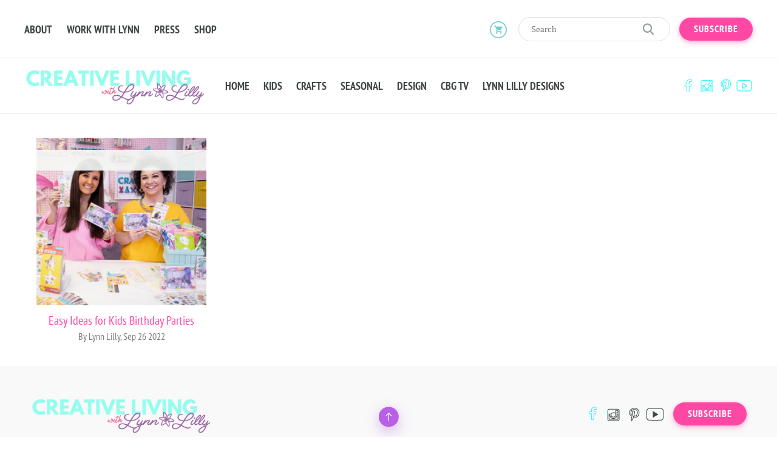

--- FILE ---
content_type: text/html; charset=utf-8
request_url: https://craftboxgirls.com/blogs/articles/tagged/kids-party-ideas
body_size: 14288
content:
<!doctype html>
<!--[if lt IE 7]><html class="no-js lt-ie9 lt-ie8 lt-ie7" lang="en"><![endif]-->
<!--[if IE 7]><html class="no-js lt-ie9 lt-ie8" lang="en"><![endif]-->
<!--[if IE 8]><html class="no-js lt-ie9" lang="en"><![endif]-->
<!--[if IE 9 ]><html class="ie9 no-js"><![endif]-->
<!--[if (gt IE 9)|!(IE)]><!-->
<html class="no-js">
<!--<![endif]-->

<head>
                
<meta name="description" content="Easy Ideas for Kids Birthday Parties #crayola, #elementarycrafts, $30 party, 15 minute meals, 20 minute recipes, 2018 Craft Trends, 2018 goals, 2018 planners, 2goodapples, 3 fun ways to serve a ho..."> 
                
    <meta charset="utf-8">
    <meta http-equiv="X-UA-Compatible" content="IE=edge,chrome=1"> 
    <link rel="shortcut icon" href="//craftboxgirls.com/cdn/shop/t/16/assets/favicon.png?v=105606335818316396321657515484" type="image/png"> 
    <title> Articles &ndash; Tagged &quot;kids party ideas&quot; &ndash; Craft Box Girls </title>  

  <meta property="og:type" content="website">
  <meta property="og:title" content="Articles">
  <meta property="og:url" content="https://craftboxgirls.com/blogs/articles/tagged/kids-party-ideas">
  
  <meta property="og:image" content="http://craftboxgirls.com/cdn/shop/t/16/assets/logo.png?v=53806288644286076091736162141">
  <meta property="og:image:secure_url" content="https://craftboxgirls.com/cdn/shop/t/16/assets/logo.png?v=53806288644286076091736162141">
  


<meta property="og:site_name" content="Craft Box Girls">



<meta name="twitter:card" content="summary">





    <link rel="canonical" href="https://craftboxgirls.com/blogs/articles/tagged/kids-party-ideas">
    <meta name="viewport" content="width=device-width,initial-scale=1">
    <meta name="theme-color" content="#bc4ef5"> 
    <link href="//craftboxgirls.com/cdn/shop/t/16/assets/timber.scss.css?v=61988149759259923751736162143" rel="stylesheet" type="text/css" media="all" /> <link href="//craftboxgirls.com/cdn/shop/t/16/assets/custom.css?v=183891442599110687561664554411" rel="stylesheet" type="text/css" media="all" /> <link href="//craftboxgirls.com/cdn/shop/t/16/assets/theme.scss.css?v=146928339844543658161736162143" rel="stylesheet" type="text/css" media="all" /> <link href="//craftboxgirls.com/cdn/shop/t/16/assets/external.min.css?v=172462164413495509241657515479" rel="stylesheet" type="text/css" media="all" /> <link href="//craftboxgirls.com/cdn/shop/t/16/assets/style.css?v=64125076943506283631736168597" rel="stylesheet" type="text/css" media="all" /> <script src="//craftboxgirls.com/cdn/shop/t/16/assets/modernizr.custom.js?v=143642946036724289061657515564" type="text/javascript"></script> <script>window.performance && window.performance.mark && window.performance.mark('shopify.content_for_header.start');</script><meta id="shopify-digital-wallet" name="shopify-digital-wallet" content="/10430550/digital_wallets/dialog">
<meta name="shopify-checkout-api-token" content="93c708b931677b68255c40ad034532e0">
<meta id="in-context-paypal-metadata" data-shop-id="10430550" data-venmo-supported="false" data-environment="production" data-locale="en_US" data-paypal-v4="true" data-currency="USD">
<link rel="alternate" type="application/atom+xml" title="Feed" href="/blogs/articles/tagged/kids-party-ideas.atom" />
<script async="async" src="/checkouts/internal/preloads.js?locale=en-US"></script>
<link rel="preconnect" href="https://shop.app" crossorigin="anonymous">
<script async="async" src="https://shop.app/checkouts/internal/preloads.js?locale=en-US&shop_id=10430550" crossorigin="anonymous"></script>
<script id="apple-pay-shop-capabilities" type="application/json">{"shopId":10430550,"countryCode":"US","currencyCode":"USD","merchantCapabilities":["supports3DS"],"merchantId":"gid:\/\/shopify\/Shop\/10430550","merchantName":"Craft Box Girls","requiredBillingContactFields":["postalAddress","email"],"requiredShippingContactFields":["postalAddress","email"],"shippingType":"shipping","supportedNetworks":["visa","masterCard","amex","discover","elo","jcb"],"total":{"type":"pending","label":"Craft Box Girls","amount":"1.00"},"shopifyPaymentsEnabled":true,"supportsSubscriptions":true}</script>
<script id="shopify-features" type="application/json">{"accessToken":"93c708b931677b68255c40ad034532e0","betas":["rich-media-storefront-analytics"],"domain":"craftboxgirls.com","predictiveSearch":true,"shopId":10430550,"locale":"en"}</script>
<script>var Shopify = Shopify || {};
Shopify.shop = "craft-box-girls.myshopify.com";
Shopify.locale = "en";
Shopify.currency = {"active":"USD","rate":"1.0"};
Shopify.country = "US";
Shopify.theme = {"name":"CraftBoxGirls - ccbsummer","id":133978456291,"schema_name":null,"schema_version":null,"theme_store_id":null,"role":"main"};
Shopify.theme.handle = "null";
Shopify.theme.style = {"id":null,"handle":null};
Shopify.cdnHost = "craftboxgirls.com/cdn";
Shopify.routes = Shopify.routes || {};
Shopify.routes.root = "/";</script>
<script type="module">!function(o){(o.Shopify=o.Shopify||{}).modules=!0}(window);</script>
<script>!function(o){function n(){var o=[];function n(){o.push(Array.prototype.slice.apply(arguments))}return n.q=o,n}var t=o.Shopify=o.Shopify||{};t.loadFeatures=n(),t.autoloadFeatures=n()}(window);</script>
<script>
  window.ShopifyPay = window.ShopifyPay || {};
  window.ShopifyPay.apiHost = "shop.app\/pay";
  window.ShopifyPay.redirectState = null;
</script>
<script id="shop-js-analytics" type="application/json">{"pageType":"blog"}</script>
<script defer="defer" async type="module" src="//craftboxgirls.com/cdn/shopifycloud/shop-js/modules/v2/client.init-shop-cart-sync_BT-GjEfc.en.esm.js"></script>
<script defer="defer" async type="module" src="//craftboxgirls.com/cdn/shopifycloud/shop-js/modules/v2/chunk.common_D58fp_Oc.esm.js"></script>
<script defer="defer" async type="module" src="//craftboxgirls.com/cdn/shopifycloud/shop-js/modules/v2/chunk.modal_xMitdFEc.esm.js"></script>
<script type="module">
  await import("//craftboxgirls.com/cdn/shopifycloud/shop-js/modules/v2/client.init-shop-cart-sync_BT-GjEfc.en.esm.js");
await import("//craftboxgirls.com/cdn/shopifycloud/shop-js/modules/v2/chunk.common_D58fp_Oc.esm.js");
await import("//craftboxgirls.com/cdn/shopifycloud/shop-js/modules/v2/chunk.modal_xMitdFEc.esm.js");

  window.Shopify.SignInWithShop?.initShopCartSync?.({"fedCMEnabled":true,"windoidEnabled":true});

</script>
<script>
  window.Shopify = window.Shopify || {};
  if (!window.Shopify.featureAssets) window.Shopify.featureAssets = {};
  window.Shopify.featureAssets['shop-js'] = {"shop-cart-sync":["modules/v2/client.shop-cart-sync_DZOKe7Ll.en.esm.js","modules/v2/chunk.common_D58fp_Oc.esm.js","modules/v2/chunk.modal_xMitdFEc.esm.js"],"init-fed-cm":["modules/v2/client.init-fed-cm_B6oLuCjv.en.esm.js","modules/v2/chunk.common_D58fp_Oc.esm.js","modules/v2/chunk.modal_xMitdFEc.esm.js"],"shop-cash-offers":["modules/v2/client.shop-cash-offers_D2sdYoxE.en.esm.js","modules/v2/chunk.common_D58fp_Oc.esm.js","modules/v2/chunk.modal_xMitdFEc.esm.js"],"shop-login-button":["modules/v2/client.shop-login-button_QeVjl5Y3.en.esm.js","modules/v2/chunk.common_D58fp_Oc.esm.js","modules/v2/chunk.modal_xMitdFEc.esm.js"],"pay-button":["modules/v2/client.pay-button_DXTOsIq6.en.esm.js","modules/v2/chunk.common_D58fp_Oc.esm.js","modules/v2/chunk.modal_xMitdFEc.esm.js"],"shop-button":["modules/v2/client.shop-button_DQZHx9pm.en.esm.js","modules/v2/chunk.common_D58fp_Oc.esm.js","modules/v2/chunk.modal_xMitdFEc.esm.js"],"avatar":["modules/v2/client.avatar_BTnouDA3.en.esm.js"],"init-windoid":["modules/v2/client.init-windoid_CR1B-cfM.en.esm.js","modules/v2/chunk.common_D58fp_Oc.esm.js","modules/v2/chunk.modal_xMitdFEc.esm.js"],"init-shop-for-new-customer-accounts":["modules/v2/client.init-shop-for-new-customer-accounts_C_vY_xzh.en.esm.js","modules/v2/client.shop-login-button_QeVjl5Y3.en.esm.js","modules/v2/chunk.common_D58fp_Oc.esm.js","modules/v2/chunk.modal_xMitdFEc.esm.js"],"init-shop-email-lookup-coordinator":["modules/v2/client.init-shop-email-lookup-coordinator_BI7n9ZSv.en.esm.js","modules/v2/chunk.common_D58fp_Oc.esm.js","modules/v2/chunk.modal_xMitdFEc.esm.js"],"init-shop-cart-sync":["modules/v2/client.init-shop-cart-sync_BT-GjEfc.en.esm.js","modules/v2/chunk.common_D58fp_Oc.esm.js","modules/v2/chunk.modal_xMitdFEc.esm.js"],"shop-toast-manager":["modules/v2/client.shop-toast-manager_DiYdP3xc.en.esm.js","modules/v2/chunk.common_D58fp_Oc.esm.js","modules/v2/chunk.modal_xMitdFEc.esm.js"],"init-customer-accounts":["modules/v2/client.init-customer-accounts_D9ZNqS-Q.en.esm.js","modules/v2/client.shop-login-button_QeVjl5Y3.en.esm.js","modules/v2/chunk.common_D58fp_Oc.esm.js","modules/v2/chunk.modal_xMitdFEc.esm.js"],"init-customer-accounts-sign-up":["modules/v2/client.init-customer-accounts-sign-up_iGw4briv.en.esm.js","modules/v2/client.shop-login-button_QeVjl5Y3.en.esm.js","modules/v2/chunk.common_D58fp_Oc.esm.js","modules/v2/chunk.modal_xMitdFEc.esm.js"],"shop-follow-button":["modules/v2/client.shop-follow-button_CqMgW2wH.en.esm.js","modules/v2/chunk.common_D58fp_Oc.esm.js","modules/v2/chunk.modal_xMitdFEc.esm.js"],"checkout-modal":["modules/v2/client.checkout-modal_xHeaAweL.en.esm.js","modules/v2/chunk.common_D58fp_Oc.esm.js","modules/v2/chunk.modal_xMitdFEc.esm.js"],"shop-login":["modules/v2/client.shop-login_D91U-Q7h.en.esm.js","modules/v2/chunk.common_D58fp_Oc.esm.js","modules/v2/chunk.modal_xMitdFEc.esm.js"],"lead-capture":["modules/v2/client.lead-capture_BJmE1dJe.en.esm.js","modules/v2/chunk.common_D58fp_Oc.esm.js","modules/v2/chunk.modal_xMitdFEc.esm.js"],"payment-terms":["modules/v2/client.payment-terms_Ci9AEqFq.en.esm.js","modules/v2/chunk.common_D58fp_Oc.esm.js","modules/v2/chunk.modal_xMitdFEc.esm.js"]};
</script>
<script>(function() {
  var isLoaded = false;
  function asyncLoad() {
    if (isLoaded) return;
    isLoaded = true;
    var urls = ["\/\/www.powr.io\/powr.js?powr-token=craft-box-girls.myshopify.com\u0026external-type=shopify\u0026shop=craft-box-girls.myshopify.com","https:\/\/shy.elfsight.com\/p\/platform.js?v=1.5.7\u0026shop=craft-box-girls.myshopify.com"];
    for (var i = 0; i < urls.length; i++) {
      var s = document.createElement('script');
      s.type = 'text/javascript';
      s.async = true;
      s.src = urls[i];
      var x = document.getElementsByTagName('script')[0];
      x.parentNode.insertBefore(s, x);
    }
  };
  if(window.attachEvent) {
    window.attachEvent('onload', asyncLoad);
  } else {
    window.addEventListener('load', asyncLoad, false);
  }
})();</script>
<script id="__st">var __st={"a":10430550,"offset":-18000,"reqid":"e9f0df3c-d30f-48bb-b89e-355841f97556-1769072962","pageurl":"craftboxgirls.com\/blogs\/articles\/tagged\/kids-party-ideas","s":"blogs-44382788","u":"9c01bdbe8a96","p":"blog","rtyp":"blog","rid":44382788};</script>
<script>window.ShopifyPaypalV4VisibilityTracking = true;</script>
<script id="form-persister">!function(){'use strict';const t='contact',e='new_comment',n=[[t,t],['blogs',e],['comments',e],[t,'customer']],o='password',r='form_key',c=['recaptcha-v3-token','g-recaptcha-response','h-captcha-response',o],s=()=>{try{return window.sessionStorage}catch{return}},i='__shopify_v',u=t=>t.elements[r],a=function(){const t=[...n].map((([t,e])=>`form[action*='/${t}']:not([data-nocaptcha='true']) input[name='form_type'][value='${e}']`)).join(',');var e;return e=t,()=>e?[...document.querySelectorAll(e)].map((t=>t.form)):[]}();function m(t){const e=u(t);a().includes(t)&&(!e||!e.value)&&function(t){try{if(!s())return;!function(t){const e=s();if(!e)return;const n=u(t);if(!n)return;const o=n.value;o&&e.removeItem(o)}(t);const e=Array.from(Array(32),(()=>Math.random().toString(36)[2])).join('');!function(t,e){u(t)||t.append(Object.assign(document.createElement('input'),{type:'hidden',name:r})),t.elements[r].value=e}(t,e),function(t,e){const n=s();if(!n)return;const r=[...t.querySelectorAll(`input[type='${o}']`)].map((({name:t})=>t)),u=[...c,...r],a={};for(const[o,c]of new FormData(t).entries())u.includes(o)||(a[o]=c);n.setItem(e,JSON.stringify({[i]:1,action:t.action,data:a}))}(t,e)}catch(e){console.error('failed to persist form',e)}}(t)}const f=t=>{if('true'===t.dataset.persistBound)return;const e=function(t,e){const n=function(t){return'function'==typeof t.submit?t.submit:HTMLFormElement.prototype.submit}(t).bind(t);return function(){let t;return()=>{t||(t=!0,(()=>{try{e(),n()}catch(t){(t=>{console.error('form submit failed',t)})(t)}})(),setTimeout((()=>t=!1),250))}}()}(t,(()=>{m(t)}));!function(t,e){if('function'==typeof t.submit&&'function'==typeof e)try{t.submit=e}catch{}}(t,e),t.addEventListener('submit',(t=>{t.preventDefault(),e()})),t.dataset.persistBound='true'};!function(){function t(t){const e=(t=>{const e=t.target;return e instanceof HTMLFormElement?e:e&&e.form})(t);e&&m(e)}document.addEventListener('submit',t),document.addEventListener('DOMContentLoaded',(()=>{const e=a();for(const t of e)f(t);var n;n=document.body,new window.MutationObserver((t=>{for(const e of t)if('childList'===e.type&&e.addedNodes.length)for(const t of e.addedNodes)1===t.nodeType&&'FORM'===t.tagName&&a().includes(t)&&f(t)})).observe(n,{childList:!0,subtree:!0,attributes:!1}),document.removeEventListener('submit',t)}))}()}();</script>
<script integrity="sha256-4kQ18oKyAcykRKYeNunJcIwy7WH5gtpwJnB7kiuLZ1E=" data-source-attribution="shopify.loadfeatures" defer="defer" src="//craftboxgirls.com/cdn/shopifycloud/storefront/assets/storefront/load_feature-a0a9edcb.js" crossorigin="anonymous"></script>
<script crossorigin="anonymous" defer="defer" src="//craftboxgirls.com/cdn/shopifycloud/storefront/assets/shopify_pay/storefront-65b4c6d7.js?v=20250812"></script>
<script data-source-attribution="shopify.dynamic_checkout.dynamic.init">var Shopify=Shopify||{};Shopify.PaymentButton=Shopify.PaymentButton||{isStorefrontPortableWallets:!0,init:function(){window.Shopify.PaymentButton.init=function(){};var t=document.createElement("script");t.src="https://craftboxgirls.com/cdn/shopifycloud/portable-wallets/latest/portable-wallets.en.js",t.type="module",document.head.appendChild(t)}};
</script>
<script data-source-attribution="shopify.dynamic_checkout.buyer_consent">
  function portableWalletsHideBuyerConsent(e){var t=document.getElementById("shopify-buyer-consent"),n=document.getElementById("shopify-subscription-policy-button");t&&n&&(t.classList.add("hidden"),t.setAttribute("aria-hidden","true"),n.removeEventListener("click",e))}function portableWalletsShowBuyerConsent(e){var t=document.getElementById("shopify-buyer-consent"),n=document.getElementById("shopify-subscription-policy-button");t&&n&&(t.classList.remove("hidden"),t.removeAttribute("aria-hidden"),n.addEventListener("click",e))}window.Shopify?.PaymentButton&&(window.Shopify.PaymentButton.hideBuyerConsent=portableWalletsHideBuyerConsent,window.Shopify.PaymentButton.showBuyerConsent=portableWalletsShowBuyerConsent);
</script>
<script data-source-attribution="shopify.dynamic_checkout.cart.bootstrap">document.addEventListener("DOMContentLoaded",(function(){function t(){return document.querySelector("shopify-accelerated-checkout-cart, shopify-accelerated-checkout")}if(t())Shopify.PaymentButton.init();else{new MutationObserver((function(e,n){t()&&(Shopify.PaymentButton.init(),n.disconnect())})).observe(document.body,{childList:!0,subtree:!0})}}));
</script>
<link id="shopify-accelerated-checkout-styles" rel="stylesheet" media="screen" href="https://craftboxgirls.com/cdn/shopifycloud/portable-wallets/latest/accelerated-checkout-backwards-compat.css" crossorigin="anonymous">
<style id="shopify-accelerated-checkout-cart">
        #shopify-buyer-consent {
  margin-top: 1em;
  display: inline-block;
  width: 100%;
}

#shopify-buyer-consent.hidden {
  display: none;
}

#shopify-subscription-policy-button {
  background: none;
  border: none;
  padding: 0;
  text-decoration: underline;
  font-size: inherit;
  cursor: pointer;
}

#shopify-subscription-policy-button::before {
  box-shadow: none;
}

      </style>

<script>window.performance && window.performance.mark && window.performance.mark('shopify.content_for_header.end');</script> 

<!--[if lt IE 9]>
<script src="//cdnjs.cloudflare.com/ajax/libs/html5shiv/3.7.2/html5shiv.min.js" type="text/javascript"></script>
<script src="//craftboxgirls.com/cdn/shop/t/16/assets/respond.min.js?v=52248677837542619231657515607" type="text/javascript"></script>
<link href="//craftboxgirls.com/cdn/shop/t/16/assets/respond-proxy.html" id="respond-proxy" rel="respond-proxy" />
<link href="//craftboxgirls.com/search?q=1552dca32a1402f728cac0e45ce01537" id="respond-redirect" rel="respond-redirect" />
<script src="//craftboxgirls.com/search?q=1552dca32a1402f728cac0e45ce01537" type="text/javascript"></script>
<![endif]-->

  <script src="//craftboxgirls.com/cdn/shop/t/16/assets/jquery.min.js?v=74721525869110791951657515531" type="text/javascript"></script>     
  <meta name="google-site-verification" content="rzK9suEgDkUCMqaOTH6FCnboW3EGXQNO4Kwe-1zzYcg" />

  
  <link href="https://monorail-edge.shopifysvc.com" rel="dns-prefetch">
<script>(function(){if ("sendBeacon" in navigator && "performance" in window) {try {var session_token_from_headers = performance.getEntriesByType('navigation')[0].serverTiming.find(x => x.name == '_s').description;} catch {var session_token_from_headers = undefined;}var session_cookie_matches = document.cookie.match(/_shopify_s=([^;]*)/);var session_token_from_cookie = session_cookie_matches && session_cookie_matches.length === 2 ? session_cookie_matches[1] : "";var session_token = session_token_from_headers || session_token_from_cookie || "";function handle_abandonment_event(e) {var entries = performance.getEntries().filter(function(entry) {return /monorail-edge.shopifysvc.com/.test(entry.name);});if (!window.abandonment_tracked && entries.length === 0) {window.abandonment_tracked = true;var currentMs = Date.now();var navigation_start = performance.timing.navigationStart;var payload = {shop_id: 10430550,url: window.location.href,navigation_start,duration: currentMs - navigation_start,session_token,page_type: "blog"};window.navigator.sendBeacon("https://monorail-edge.shopifysvc.com/v1/produce", JSON.stringify({schema_id: "online_store_buyer_site_abandonment/1.1",payload: payload,metadata: {event_created_at_ms: currentMs,event_sent_at_ms: currentMs}}));}}window.addEventListener('pagehide', handle_abandonment_event);}}());</script>
<script id="web-pixels-manager-setup">(function e(e,d,r,n,o){if(void 0===o&&(o={}),!Boolean(null===(a=null===(i=window.Shopify)||void 0===i?void 0:i.analytics)||void 0===a?void 0:a.replayQueue)){var i,a;window.Shopify=window.Shopify||{};var t=window.Shopify;t.analytics=t.analytics||{};var s=t.analytics;s.replayQueue=[],s.publish=function(e,d,r){return s.replayQueue.push([e,d,r]),!0};try{self.performance.mark("wpm:start")}catch(e){}var l=function(){var e={modern:/Edge?\/(1{2}[4-9]|1[2-9]\d|[2-9]\d{2}|\d{4,})\.\d+(\.\d+|)|Firefox\/(1{2}[4-9]|1[2-9]\d|[2-9]\d{2}|\d{4,})\.\d+(\.\d+|)|Chrom(ium|e)\/(9{2}|\d{3,})\.\d+(\.\d+|)|(Maci|X1{2}).+ Version\/(15\.\d+|(1[6-9]|[2-9]\d|\d{3,})\.\d+)([,.]\d+|)( \(\w+\)|)( Mobile\/\w+|) Safari\/|Chrome.+OPR\/(9{2}|\d{3,})\.\d+\.\d+|(CPU[ +]OS|iPhone[ +]OS|CPU[ +]iPhone|CPU IPhone OS|CPU iPad OS)[ +]+(15[._]\d+|(1[6-9]|[2-9]\d|\d{3,})[._]\d+)([._]\d+|)|Android:?[ /-](13[3-9]|1[4-9]\d|[2-9]\d{2}|\d{4,})(\.\d+|)(\.\d+|)|Android.+Firefox\/(13[5-9]|1[4-9]\d|[2-9]\d{2}|\d{4,})\.\d+(\.\d+|)|Android.+Chrom(ium|e)\/(13[3-9]|1[4-9]\d|[2-9]\d{2}|\d{4,})\.\d+(\.\d+|)|SamsungBrowser\/([2-9]\d|\d{3,})\.\d+/,legacy:/Edge?\/(1[6-9]|[2-9]\d|\d{3,})\.\d+(\.\d+|)|Firefox\/(5[4-9]|[6-9]\d|\d{3,})\.\d+(\.\d+|)|Chrom(ium|e)\/(5[1-9]|[6-9]\d|\d{3,})\.\d+(\.\d+|)([\d.]+$|.*Safari\/(?![\d.]+ Edge\/[\d.]+$))|(Maci|X1{2}).+ Version\/(10\.\d+|(1[1-9]|[2-9]\d|\d{3,})\.\d+)([,.]\d+|)( \(\w+\)|)( Mobile\/\w+|) Safari\/|Chrome.+OPR\/(3[89]|[4-9]\d|\d{3,})\.\d+\.\d+|(CPU[ +]OS|iPhone[ +]OS|CPU[ +]iPhone|CPU IPhone OS|CPU iPad OS)[ +]+(10[._]\d+|(1[1-9]|[2-9]\d|\d{3,})[._]\d+)([._]\d+|)|Android:?[ /-](13[3-9]|1[4-9]\d|[2-9]\d{2}|\d{4,})(\.\d+|)(\.\d+|)|Mobile Safari.+OPR\/([89]\d|\d{3,})\.\d+\.\d+|Android.+Firefox\/(13[5-9]|1[4-9]\d|[2-9]\d{2}|\d{4,})\.\d+(\.\d+|)|Android.+Chrom(ium|e)\/(13[3-9]|1[4-9]\d|[2-9]\d{2}|\d{4,})\.\d+(\.\d+|)|Android.+(UC? ?Browser|UCWEB|U3)[ /]?(15\.([5-9]|\d{2,})|(1[6-9]|[2-9]\d|\d{3,})\.\d+)\.\d+|SamsungBrowser\/(5\.\d+|([6-9]|\d{2,})\.\d+)|Android.+MQ{2}Browser\/(14(\.(9|\d{2,})|)|(1[5-9]|[2-9]\d|\d{3,})(\.\d+|))(\.\d+|)|K[Aa][Ii]OS\/(3\.\d+|([4-9]|\d{2,})\.\d+)(\.\d+|)/},d=e.modern,r=e.legacy,n=navigator.userAgent;return n.match(d)?"modern":n.match(r)?"legacy":"unknown"}(),u="modern"===l?"modern":"legacy",c=(null!=n?n:{modern:"",legacy:""})[u],f=function(e){return[e.baseUrl,"/wpm","/b",e.hashVersion,"modern"===e.buildTarget?"m":"l",".js"].join("")}({baseUrl:d,hashVersion:r,buildTarget:u}),m=function(e){var d=e.version,r=e.bundleTarget,n=e.surface,o=e.pageUrl,i=e.monorailEndpoint;return{emit:function(e){var a=e.status,t=e.errorMsg,s=(new Date).getTime(),l=JSON.stringify({metadata:{event_sent_at_ms:s},events:[{schema_id:"web_pixels_manager_load/3.1",payload:{version:d,bundle_target:r,page_url:o,status:a,surface:n,error_msg:t},metadata:{event_created_at_ms:s}}]});if(!i)return console&&console.warn&&console.warn("[Web Pixels Manager] No Monorail endpoint provided, skipping logging."),!1;try{return self.navigator.sendBeacon.bind(self.navigator)(i,l)}catch(e){}var u=new XMLHttpRequest;try{return u.open("POST",i,!0),u.setRequestHeader("Content-Type","text/plain"),u.send(l),!0}catch(e){return console&&console.warn&&console.warn("[Web Pixels Manager] Got an unhandled error while logging to Monorail."),!1}}}}({version:r,bundleTarget:l,surface:e.surface,pageUrl:self.location.href,monorailEndpoint:e.monorailEndpoint});try{o.browserTarget=l,function(e){var d=e.src,r=e.async,n=void 0===r||r,o=e.onload,i=e.onerror,a=e.sri,t=e.scriptDataAttributes,s=void 0===t?{}:t,l=document.createElement("script"),u=document.querySelector("head"),c=document.querySelector("body");if(l.async=n,l.src=d,a&&(l.integrity=a,l.crossOrigin="anonymous"),s)for(var f in s)if(Object.prototype.hasOwnProperty.call(s,f))try{l.dataset[f]=s[f]}catch(e){}if(o&&l.addEventListener("load",o),i&&l.addEventListener("error",i),u)u.appendChild(l);else{if(!c)throw new Error("Did not find a head or body element to append the script");c.appendChild(l)}}({src:f,async:!0,onload:function(){if(!function(){var e,d;return Boolean(null===(d=null===(e=window.Shopify)||void 0===e?void 0:e.analytics)||void 0===d?void 0:d.initialized)}()){var d=window.webPixelsManager.init(e)||void 0;if(d){var r=window.Shopify.analytics;r.replayQueue.forEach((function(e){var r=e[0],n=e[1],o=e[2];d.publishCustomEvent(r,n,o)})),r.replayQueue=[],r.publish=d.publishCustomEvent,r.visitor=d.visitor,r.initialized=!0}}},onerror:function(){return m.emit({status:"failed",errorMsg:"".concat(f," has failed to load")})},sri:function(e){var d=/^sha384-[A-Za-z0-9+/=]+$/;return"string"==typeof e&&d.test(e)}(c)?c:"",scriptDataAttributes:o}),m.emit({status:"loading"})}catch(e){m.emit({status:"failed",errorMsg:(null==e?void 0:e.message)||"Unknown error"})}}})({shopId: 10430550,storefrontBaseUrl: "https://craftboxgirls.com",extensionsBaseUrl: "https://extensions.shopifycdn.com/cdn/shopifycloud/web-pixels-manager",monorailEndpoint: "https://monorail-edge.shopifysvc.com/unstable/produce_batch",surface: "storefront-renderer",enabledBetaFlags: ["2dca8a86"],webPixelsConfigList: [{"id":"101581027","configuration":"{\"tagID\":\"2613754196024\"}","eventPayloadVersion":"v1","runtimeContext":"STRICT","scriptVersion":"18031546ee651571ed29edbe71a3550b","type":"APP","apiClientId":3009811,"privacyPurposes":["ANALYTICS","MARKETING","SALE_OF_DATA"],"dataSharingAdjustments":{"protectedCustomerApprovalScopes":["read_customer_address","read_customer_email","read_customer_name","read_customer_personal_data","read_customer_phone"]}},{"id":"54984931","eventPayloadVersion":"v1","runtimeContext":"LAX","scriptVersion":"1","type":"CUSTOM","privacyPurposes":["MARKETING"],"name":"Meta pixel (migrated)"},{"id":"64487651","eventPayloadVersion":"v1","runtimeContext":"LAX","scriptVersion":"1","type":"CUSTOM","privacyPurposes":["ANALYTICS"],"name":"Google Analytics tag (migrated)"},{"id":"shopify-app-pixel","configuration":"{}","eventPayloadVersion":"v1","runtimeContext":"STRICT","scriptVersion":"0450","apiClientId":"shopify-pixel","type":"APP","privacyPurposes":["ANALYTICS","MARKETING"]},{"id":"shopify-custom-pixel","eventPayloadVersion":"v1","runtimeContext":"LAX","scriptVersion":"0450","apiClientId":"shopify-pixel","type":"CUSTOM","privacyPurposes":["ANALYTICS","MARKETING"]}],isMerchantRequest: false,initData: {"shop":{"name":"Craft Box Girls","paymentSettings":{"currencyCode":"USD"},"myshopifyDomain":"craft-box-girls.myshopify.com","countryCode":"US","storefrontUrl":"https:\/\/craftboxgirls.com"},"customer":null,"cart":null,"checkout":null,"productVariants":[],"purchasingCompany":null},},"https://craftboxgirls.com/cdn","fcfee988w5aeb613cpc8e4bc33m6693e112",{"modern":"","legacy":""},{"shopId":"10430550","storefrontBaseUrl":"https:\/\/craftboxgirls.com","extensionBaseUrl":"https:\/\/extensions.shopifycdn.com\/cdn\/shopifycloud\/web-pixels-manager","surface":"storefront-renderer","enabledBetaFlags":"[\"2dca8a86\"]","isMerchantRequest":"false","hashVersion":"fcfee988w5aeb613cpc8e4bc33m6693e112","publish":"custom","events":"[[\"page_viewed\",{}]]"});</script><script>
  window.ShopifyAnalytics = window.ShopifyAnalytics || {};
  window.ShopifyAnalytics.meta = window.ShopifyAnalytics.meta || {};
  window.ShopifyAnalytics.meta.currency = 'USD';
  var meta = {"page":{"pageType":"blog","resourceType":"blog","resourceId":44382788,"requestId":"e9f0df3c-d30f-48bb-b89e-355841f97556-1769072962"}};
  for (var attr in meta) {
    window.ShopifyAnalytics.meta[attr] = meta[attr];
  }
</script>
<script class="analytics">
  (function () {
    var customDocumentWrite = function(content) {
      var jquery = null;

      if (window.jQuery) {
        jquery = window.jQuery;
      } else if (window.Checkout && window.Checkout.$) {
        jquery = window.Checkout.$;
      }

      if (jquery) {
        jquery('body').append(content);
      }
    };

    var hasLoggedConversion = function(token) {
      if (token) {
        return document.cookie.indexOf('loggedConversion=' + token) !== -1;
      }
      return false;
    }

    var setCookieIfConversion = function(token) {
      if (token) {
        var twoMonthsFromNow = new Date(Date.now());
        twoMonthsFromNow.setMonth(twoMonthsFromNow.getMonth() + 2);

        document.cookie = 'loggedConversion=' + token + '; expires=' + twoMonthsFromNow;
      }
    }

    var trekkie = window.ShopifyAnalytics.lib = window.trekkie = window.trekkie || [];
    if (trekkie.integrations) {
      return;
    }
    trekkie.methods = [
      'identify',
      'page',
      'ready',
      'track',
      'trackForm',
      'trackLink'
    ];
    trekkie.factory = function(method) {
      return function() {
        var args = Array.prototype.slice.call(arguments);
        args.unshift(method);
        trekkie.push(args);
        return trekkie;
      };
    };
    for (var i = 0; i < trekkie.methods.length; i++) {
      var key = trekkie.methods[i];
      trekkie[key] = trekkie.factory(key);
    }
    trekkie.load = function(config) {
      trekkie.config = config || {};
      trekkie.config.initialDocumentCookie = document.cookie;
      var first = document.getElementsByTagName('script')[0];
      var script = document.createElement('script');
      script.type = 'text/javascript';
      script.onerror = function(e) {
        var scriptFallback = document.createElement('script');
        scriptFallback.type = 'text/javascript';
        scriptFallback.onerror = function(error) {
                var Monorail = {
      produce: function produce(monorailDomain, schemaId, payload) {
        var currentMs = new Date().getTime();
        var event = {
          schema_id: schemaId,
          payload: payload,
          metadata: {
            event_created_at_ms: currentMs,
            event_sent_at_ms: currentMs
          }
        };
        return Monorail.sendRequest("https://" + monorailDomain + "/v1/produce", JSON.stringify(event));
      },
      sendRequest: function sendRequest(endpointUrl, payload) {
        // Try the sendBeacon API
        if (window && window.navigator && typeof window.navigator.sendBeacon === 'function' && typeof window.Blob === 'function' && !Monorail.isIos12()) {
          var blobData = new window.Blob([payload], {
            type: 'text/plain'
          });

          if (window.navigator.sendBeacon(endpointUrl, blobData)) {
            return true;
          } // sendBeacon was not successful

        } // XHR beacon

        var xhr = new XMLHttpRequest();

        try {
          xhr.open('POST', endpointUrl);
          xhr.setRequestHeader('Content-Type', 'text/plain');
          xhr.send(payload);
        } catch (e) {
          console.log(e);
        }

        return false;
      },
      isIos12: function isIos12() {
        return window.navigator.userAgent.lastIndexOf('iPhone; CPU iPhone OS 12_') !== -1 || window.navigator.userAgent.lastIndexOf('iPad; CPU OS 12_') !== -1;
      }
    };
    Monorail.produce('monorail-edge.shopifysvc.com',
      'trekkie_storefront_load_errors/1.1',
      {shop_id: 10430550,
      theme_id: 133978456291,
      app_name: "storefront",
      context_url: window.location.href,
      source_url: "//craftboxgirls.com/cdn/s/trekkie.storefront.1bbfab421998800ff09850b62e84b8915387986d.min.js"});

        };
        scriptFallback.async = true;
        scriptFallback.src = '//craftboxgirls.com/cdn/s/trekkie.storefront.1bbfab421998800ff09850b62e84b8915387986d.min.js';
        first.parentNode.insertBefore(scriptFallback, first);
      };
      script.async = true;
      script.src = '//craftboxgirls.com/cdn/s/trekkie.storefront.1bbfab421998800ff09850b62e84b8915387986d.min.js';
      first.parentNode.insertBefore(script, first);
    };
    trekkie.load(
      {"Trekkie":{"appName":"storefront","development":false,"defaultAttributes":{"shopId":10430550,"isMerchantRequest":null,"themeId":133978456291,"themeCityHash":"17531668459833769578","contentLanguage":"en","currency":"USD","eventMetadataId":"f6891cb3-844e-4c98-b2cd-63509ed4246f"},"isServerSideCookieWritingEnabled":true,"monorailRegion":"shop_domain","enabledBetaFlags":["65f19447"]},"Session Attribution":{},"S2S":{"facebookCapiEnabled":false,"source":"trekkie-storefront-renderer","apiClientId":580111}}
    );

    var loaded = false;
    trekkie.ready(function() {
      if (loaded) return;
      loaded = true;

      window.ShopifyAnalytics.lib = window.trekkie;

      var originalDocumentWrite = document.write;
      document.write = customDocumentWrite;
      try { window.ShopifyAnalytics.merchantGoogleAnalytics.call(this); } catch(error) {};
      document.write = originalDocumentWrite;

      window.ShopifyAnalytics.lib.page(null,{"pageType":"blog","resourceType":"blog","resourceId":44382788,"requestId":"e9f0df3c-d30f-48bb-b89e-355841f97556-1769072962","shopifyEmitted":true});

      var match = window.location.pathname.match(/checkouts\/(.+)\/(thank_you|post_purchase)/)
      var token = match? match[1]: undefined;
      if (!hasLoggedConversion(token)) {
        setCookieIfConversion(token);
        
      }
    });


        var eventsListenerScript = document.createElement('script');
        eventsListenerScript.async = true;
        eventsListenerScript.src = "//craftboxgirls.com/cdn/shopifycloud/storefront/assets/shop_events_listener-3da45d37.js";
        document.getElementsByTagName('head')[0].appendChild(eventsListenerScript);

})();</script>
  <script>
  if (!window.ga || (window.ga && typeof window.ga !== 'function')) {
    window.ga = function ga() {
      (window.ga.q = window.ga.q || []).push(arguments);
      if (window.Shopify && window.Shopify.analytics && typeof window.Shopify.analytics.publish === 'function') {
        window.Shopify.analytics.publish("ga_stub_called", {}, {sendTo: "google_osp_migration"});
      }
      console.error("Shopify's Google Analytics stub called with:", Array.from(arguments), "\nSee https://help.shopify.com/manual/promoting-marketing/pixels/pixel-migration#google for more information.");
    };
    if (window.Shopify && window.Shopify.analytics && typeof window.Shopify.analytics.publish === 'function') {
      window.Shopify.analytics.publish("ga_stub_initialized", {}, {sendTo: "google_osp_migration"});
    }
  }
</script>
<script
  defer
  src="https://craftboxgirls.com/cdn/shopifycloud/perf-kit/shopify-perf-kit-3.0.4.min.js"
  data-application="storefront-renderer"
  data-shop-id="10430550"
  data-render-region="gcp-us-central1"
  data-page-type="blog"
  data-theme-instance-id="133978456291"
  data-theme-name=""
  data-theme-version=""
  data-monorail-region="shop_domain"
  data-resource-timing-sampling-rate="10"
  data-shs="true"
  data-shs-beacon="true"
  data-shs-export-with-fetch="true"
  data-shs-logs-sample-rate="1"
  data-shs-beacon-endpoint="https://craftboxgirls.com/api/collect"
></script>
</head>

<body id="articles" class="template-blog">

        <div class="main">
          
          
            <div id="header">
                <div class="container">
                    <div class="row">
                        <div class="top-header clearfix">
  


  <div class="top-links left">
 
        
      <a href="/pages/meet-the-girls">About</a>

      <a href="/pages/work-with-lynn">Work with Lynn</a>

      <a href="/pages/press">Press</a>

      <a href="https://LynnLilly.com">SHOP</a>

 
    <!-- <a id="contact" target="_blank" href="javascript:void(0);" class="fancybox">DIY DAY</a>

    <a id="contact" href="javascript:void(0);" class="fancybox">About Us</a>

    <a id="press" href="javascript:void(0);" class="">Press</a>

    <a id="press" target="_blank" href="javascript:void(0);" class="fancybox">Blog Society</a> -->

  </div> 

  <div class="top-search-news right">
    <div class="cart-icon">
<a class="icons cart" href="https://craftboxgirls.com/cart/" title="View Cart">Cart</a>
</div>  
    <div class="search-box"> 


    <form action="/search" method="get" class="header-bar__search-form clearfix" role="search">

      
  
      <input type="text" name="q" value="" aria-label="Search" class="header-bar__search-input txtboxs" placeholder="Search">
      <input type="submit" value="Search" />
    </form>


 </div>
    
    
    <a href="#" data-toggle="modal" data-target="#newsletter_modal" class="newsletterButton">Subscribe</a>
   
    

  </div>


</div>

<!--
 <div class="header-bar">
  <div class="wrapper medium-down--hide">
    <div class="large--display-table">

      <div class="header-bar__left large--display-table-cell">

        

        

        
          
            <div class="header-bar__module header-bar__search">
              


    <form action="/search" method="get" class="header-bar__search-form clearfix" role="search">

      
  
      <input type="text" name="q" value="" aria-label="Search" class="header-bar__search-input txtboxs" placeholder="Search">
      <input type="submit" value="Search" />
    </form>



            </div>
          
        

      </div>

      <div class="header-bar__right large--display-table-cell">

        
          <ul class="header-bar__module header-bar__module--list">
            
              <li>
                <a href="/account/login" id="customer_login_link">Login</a>
              </li>
              <li>
                |
              </li>
              <li>
                <a href="/account/register" id="customer_register_link">Welcome Guest</a>
              </li>
            
          </ul>
        

        <div class="header-bar__module">
          <span class="header-bar__sep" aria-hidden="true"></span>
          <a href="/cart" class="cart-page-link">
            <span class="icon icon-cart header-bar__cart-icon" aria-hidden="true"></span>
          </a>
        </div>

        <div class="header-bar__module">
          <a href="/cart" class="cart-page-link">
            Cart<span class="hidden-count">:</span>
            <span class="cart-count header-bar__cart-count hidden-count">0</span>
          </a>
        </div>

        
          
        

      </div>
    </div>
  </div>
  <div class="wrapper large--hide">
    <button type="button" class="mobile-nav-trigger" id="MobileNavTrigger">
      <span class="icon icon-hamburger" aria-hidden="true"></span>
      Menu
    </button>
    <a href="/cart" class="cart-page-link mobile-cart-page-link">
      <span class="icon icon-cart header-bar__cart-icon" aria-hidden="true"></span>
      Cart
      <span class="cart-count  hidden-count">0</span>
    </a>
  </div>
  <ul id="MobileNav" class="mobile-nav large--hide">
  
  
  
  <li class="mobile-nav__link" aria-haspopup="true">
    
      <a href="/" class="mobile-nav__sublist-trigger">
        Home
        <span class="icon-fallback-text mobile-nav__sublist-expand">
  <span class="icon icon-plus" aria-hidden="true"></span>
  <span class="fallback-text">+</span>
</span>
<span class="icon-fallback-text mobile-nav__sublist-contract">
  <span class="icon icon-minus" aria-hidden="true"></span>
  <span class="fallback-text">-</span>
</span>
      </a>
      <ul class="mobile-nav__sublist">  
        
          <li class="mobile-nav__sublist-link">
            <a href="https://craftboxgirls.com/blogs/articles/tagged/homedecor">Decor</a>
          </li>
        
          <li class="mobile-nav__sublist-link">
            <a href="https://craftboxgirls.com/blogs/articles/tagged/organization">Organization</a>
          </li>
        
      </ul>
    
  </li>
  
  
  <li class="mobile-nav__link" aria-haspopup="true">
    
      <a href="/blogs/articles/tagged/home" class="mobile-nav__sublist-trigger">
        Create
        <span class="icon-fallback-text mobile-nav__sublist-expand">
  <span class="icon icon-plus" aria-hidden="true"></span>
  <span class="fallback-text">+</span>
</span>
<span class="icon-fallback-text mobile-nav__sublist-contract">
  <span class="icon icon-minus" aria-hidden="true"></span>
  <span class="fallback-text">-</span>
</span>
      </a>
      <ul class="mobile-nav__sublist">  
        
          <li class="mobile-nav__sublist-link">
            <a href="/blogs/articles/tagged/home">Home</a>
          </li>
        
          <li class="mobile-nav__sublist-link">
            <a href="/blogs/articles/tagged/gifts">Gifts</a>
          </li>
        
          <li class="mobile-nav__sublist-link">
            <a href="/blogs/articles/tagged/beauty">Beauty</a>
          </li>
        
          <li class="mobile-nav__sublist-link">
            <a href="/blogs/articles/tagged/kids-crafts">Kids Crafts</a>
          </li>
        
      </ul>
    
  </li>
  
  
  <li class="mobile-nav__link" aria-haspopup="true">
    
      <a href="/blogs/articles/tagged/food" class="mobile-nav__sublist-trigger">
        Eat
        <span class="icon-fallback-text mobile-nav__sublist-expand">
  <span class="icon icon-plus" aria-hidden="true"></span>
  <span class="fallback-text">+</span>
</span>
<span class="icon-fallback-text mobile-nav__sublist-contract">
  <span class="icon icon-minus" aria-hidden="true"></span>
  <span class="fallback-text">-</span>
</span>
      </a>
      <ul class="mobile-nav__sublist">  
        
          <li class="mobile-nav__sublist-link">
            <a href="/blogs/articles/tagged/food">Food</a>
          </li>
        
          <li class="mobile-nav__sublist-link">
            <a href="/blogs/articles/tagged/drink">Drink</a>
          </li>
        
      </ul>
    
  </li>
  
  
  <li class="mobile-nav__link" aria-haspopup="true">
    
      <a href="/blogs/articles/tagged/occasions" class="mobile-nav__sublist-trigger">
        Celebrate
        <span class="icon-fallback-text mobile-nav__sublist-expand">
  <span class="icon icon-plus" aria-hidden="true"></span>
  <span class="fallback-text">+</span>
</span>
<span class="icon-fallback-text mobile-nav__sublist-contract">
  <span class="icon icon-minus" aria-hidden="true"></span>
  <span class="fallback-text">-</span>
</span>
      </a>
      <ul class="mobile-nav__sublist">  
        
          <li class="mobile-nav__sublist-link">
            <a href="/blogs/articles/tagged/occasions">Occasions </a>
          </li>
        
          <li class="mobile-nav__sublist-link">
            <a href="/blogs/articles/tagged/holiday">Holidays</a>
          </li>
        
          <li class="mobile-nav__sublist-link">
            <a href="/blogs/articles/tagged/kids">Kids</a>
          </li>
        
      </ul>
    
  </li>
  
  
  <li class="mobile-nav__link" aria-haspopup="true">
    
      <a href="/pages/videos" class="mobile-nav__sublist-trigger">
        CBG TV
        <span class="icon-fallback-text mobile-nav__sublist-expand">
  <span class="icon icon-plus" aria-hidden="true"></span>
  <span class="fallback-text">+</span>
</span>
<span class="icon-fallback-text mobile-nav__sublist-contract">
  <span class="icon icon-minus" aria-hidden="true"></span>
  <span class="fallback-text">-</span>
</span>
      </a>
      <ul class="mobile-nav__sublist">  
        
          <li class="mobile-nav__sublist-link">
            <a href="http://craft-box-girls.myshopify.com/blogs/articles/tagged/More-Videos">CBG Craft Quickies</a>
          </li>
        
          <li class="mobile-nav__sublist-link">
            <a href="http://craft-box-girls.myshopify.com/blogs/articles/tagged/Bites">Bites</a>
          </li>
        
          <li class="mobile-nav__sublist-link">
            <a href="/blogs/articles/tagged/Craft-Life">Craft Life</a>
          </li>
        
          <li class="mobile-nav__sublist-link">
            <a href="/blogs/articles/tagged/diy-with-lynn-lilly">DIY with Lynn Lilly</a>
          </li>
        
          <li class="mobile-nav__sublist-link">
            <a href="http://craft-box-girls.myshopify.com/blogs/articles/tagged/Late-to-the-Party">Late to the Party</a>
          </li>
        
          <li class="mobile-nav__sublist-link">
            <a href="http://craft-box-girls.myshopify.com/blogs/articles/tagged/Sips">Sips</a>
          </li>
        
          <li class="mobile-nav__sublist-link">
            <a href="http://craft-box-girls.myshopify.com/blogs/articles/tagged/lynn-lilly-on-tv">Lynn Lilly on TV</a>
          </li>
        
          <li class="mobile-nav__sublist-link">
            <a href="http://craft-box-girls.myshopify.com/blogs/articles/tagged/Crafty-Cocktails">Crafty Cocktails</a>
          </li>
        
          <li class="mobile-nav__sublist-link">
            <a href="http://craft-box-girls.myshopify.com/blogs/articles/tagged/Parkers-Plate">Parkers Plate</a>
          </li>
        
          <li class="mobile-nav__sublist-link">
            <a href="http://craft-box-girls.myshopify.com/blogs/articles/tagged/Mary-Pops-In">Mary Pops In</a>
          </li>
        
          <li class="mobile-nav__sublist-link">
            <a href="http://craft-box-girls.myshopify.com/blogs/articles/tagged/Bon-Vivant">Bon Vivant</a>
          </li>
        
          <li class="mobile-nav__sublist-link">
            <a href="http://craft-box-girls.myshopify.com/blogs/articles/tagged/Crafty-Cocktails">Make Room!</a>
          </li>
        
          <li class="mobile-nav__sublist-link">
            <a href="http://craft-box-girls.myshopify.com/blogs/articles/tagged/CBG-In-Action">CBG In Action</a>
          </li>
        
          <li class="mobile-nav__sublist-link">
            <a href="http://craft-box-girls.myshopify.com/blogs/articles/tagged/Lunch-Time-Live">Lunch Time Live</a>
          </li>
        
          <li class="mobile-nav__sublist-link">
            <a href="http://craft-box-girls.myshopify.com/blogs/articles/tagged/The-Glam-Box">The Glam Box</a>
          </li>
        
      </ul>
    
  </li>
  
  
  <li class="mobile-nav__link" aria-haspopup="true">
    
      <a href="/pages/craft-book" class="mobile-nav">
        Book
      </a>
    
  </li>
  
  
  <li class="mobile-nav__link" aria-haspopup="true">
    
      <a href="/pages/apple-tv" class="mobile-nav">
        Apple TV
      </a>
    
  </li>
  

  
    
      <li class="mobile-nav__link">
        <a href="/account/login" id="customer_login_link">Login</a>
      </li>
      
        <li class="mobile-nav__link">
          <a href="/account/register" id="customer_register_link">Welcome Guest</a>
        </li>
      
    
  
  
  <li class="mobile-nav__link">
    
      <div class="header-bar__module header-bar__search">
        


    <form action="/search" method="get" class="header-bar__search-form clearfix" role="search">

      
  
      <input type="text" name="q" value="" aria-label="Search" class="header-bar__search-input txtboxs" placeholder="Search">
      <input type="submit" value="Search" />
    </form>



      </div>
    
  </li>
  
</ul>

</div> -->
<div class="modal fade" id="login_modal" role="dialog">
   <div class="modal-dialog">
      <div class="modal-content">
         <div class="modal-header">
            <button type="button" class="close" data-dismiss="modal">×</button>
         </div>
         <div class="modal-body">
            <div class="login-wrapper">
                 <div class="logo">

    <a href="/" class="logo-wrapper" itemprop="url">

      <img src="//craftboxgirls.com/cdn/shop/t/16/assets/main-logo.png?v=141221602865811198841657515550" alt="Craft Box Girls" itemprop="logo">
    
    </a>

  </div>

<!--   <ul class="graphics" >
    <li>
      
      <img src="//craftboxgirls.com/cdn/shop/t/16/assets/create.png?v=80212330380356421361657515452" />
    </li>
    <li>
 
      <img src="//craftboxgirls.com/cdn/shop/t/16/assets/share.png?v=140838723937386044901657515618" />
  
    </li>
    <li>

      <img src="//craftboxgirls.com/cdn/shop/t/16/assets/shop.png?v=10561712379583092871657515620" />
  
    </li>
  </ul> -->

  
  <div class="note form-success" id="ResetSuccess" style="display:none;">
    We&#39;ve sent you an email with a link to update your password.
  </div>

  <div id="CustomerLoginForm" class="user-forms">
    <form method="post" action="/account/login" id="customer_login" accept-charset="UTF-8" data-login-with-shop-sign-in="true"><input type="hidden" name="form_type" value="customer_login" /><input type="hidden" name="utf8" value="✓" />
		<input type="hidden" name="checkout_url" value="/blogs/articles/tagged/campcraftbox">
<!--       <div class="section-header section-header--large">
        <h1 class="section-header__title">Login to CraftBoxGirls</h1>
      </div> -->

      

<!--       <label for="CustomerEmail" class="label--hidden">Email</label>
      <input type="email" name="customer[email]" id="CustomerEmail" placeholder="Email" autocorrect="off" autocapitalize="off" autofocus>
 -->
    <input type="hidden" name="customer[email]" value="imran@concypt.com">
      

        <label for="CustomerPassword" class="label--hidden">Password</label>
        <input type="password" value="" name="customer[password]" id="CustomerPassword" placeholder="Password" >

        <!-- <p>
          <a href="#" onclick="showRecoverPasswordForm();return false;">Forgot your password?</a>
        </p> -->

<!--         <p>
          <a href="#" onclick="showRecoverPasswordForm();return false;">Forgot your password?</a> <span class="sep">|</span> <a href="#" onclick="showCustomerSignupForm();return false;" class="popup-signup">Sign up to CraftBoxGirls</a>
        </p> -->

      

      <p>
        <input type="submit" class="btn" value="Login">
      </p>
      <!-- 
        <p>
          <a href="/account/register" id="customer_register_link">Welcome Guest</a>
        </p>
      
      <a href="https://craftboxgirls.com">Return to Store</a> -->

    </form>
  </div>

  
  <div id="RecoverPasswordForm" class="user-forms" style="display: none;">

    <div class="section-header section-header--large">
      <h2 class="section-header__title">Reset your password</h2>
    </div>
    <p>We will send you an email to reset your password.</p>

    
    <form method="post" action="/account/recover" accept-charset="UTF-8"><input type="hidden" name="form_type" value="recover_customer_password" /><input type="hidden" name="utf8" value="✓" />

      

      
      

      <label for="RecoverEmail" class="label--hidden">Email</label>
      <input type="email" value="" name="email" id="RecoverEmail" placeholder="Email" autocorrect="off" autocapitalize="off">

      <p>
        <input type="submit" class="btn" value="Submit">
      </p>
      <a href="#" onclick="hideRecoverPasswordForm();return false;">Cancel</a>
    </form>

  </div>

  

  

  <div id="CustomerSignupForm" class="user-forms" style="display: none;">
    
    <div class="section-header section-header--large">
      <h1 class="section-header__title">Sign up to CraftBoxGirls</h1>
    </div>
    <form method="post" action="/account" id="create_customer" accept-charset="UTF-8" data-login-with-shop-sign-up="true"><input type="hidden" name="form_type" value="create_customer" /><input type="hidden" name="utf8" value="✓" />

    
      

      <label for="FirstName" class="label--hidden">First Name</label>
      <input type="text" name="customer[first_name]" id="FirstName" placeholder="First Name"  autocapitalize="words" autofocus>

      <label for="LastName" class="label--hidden">Last Name</label>
      <input type="text" name="customer[last_name]" id="LastName" placeholder="Last Name"  autocapitalize="words">

      <label for="Email" class="label--hidden">Email</label>
      <input type="email" name="customer[email]" id="Email" placeholder="Email"  autocorrect="off" autocapitalize="off">

      <label for="CreatePassword" class="label--hidden">Password</label>
      <input type="password" name="customer[password]" id="CreatePassword" placeholder="Password" >

      <p>
        <input type="submit" value="Create" class="btn">
      </p>
      <!-- <a href="https://craftboxgirls.com">Return to Store</a> -->
      <a href="#" onclick="hideCustomerSignupForm();return false;">Cancel</a>

    </form>
  </div>

  
  





<script>

  /*
    Show/hide the signup form when requested.
  */

  function showCustomerSignupForm() {
    document.getElementById('CustomerSignupForm').style.display = 'block';
    document.getElementById('CustomerLoginForm').style.display='none';
  }

  function hideCustomerSignupForm() {
    document.getElementById('CustomerSignupForm').style.display = 'none';
    document.getElementById('CustomerLoginForm').style.display = 'block';
  }

/*
  Show/hide the recover password form when requested.
*/
function showRecoverPasswordForm() {
  document.getElementById('RecoverPasswordForm').style.display = 'block';
  document.getElementById('CustomerLoginForm').style.display='none';
}

function hideRecoverPasswordForm() {
  document.getElementById('RecoverPasswordForm').style.display = 'none';
  document.getElementById('CustomerLoginForm').style.display = 'block';
}

// Allow deep linking to the recover password form
if (window.location.hash == '#recover') { showRecoverPasswordForm() }

// reset_success is only true when the reset form is

</script>

            </div>
         </div>
      </div>
   </div>
</div>

<!--Start mc_embed_signup-->

<div class="modal fade" id="newsletter_modal" role="dialog">
	<div class="modal-dialog">
    	<div class="modal-content">
        	<div class="modal-header">
        		<button type="button" class="close" data-dismiss="modal">×</button>
        	</div>
        	<div class="modal-body">
        		<div id="mc_embed_signup" class="user-forms">
  <div class="section-header section-header--large" style="text-align: center;">
  	<h2>Creativity, Crafts & Laughs from Lynn delivered to your inbox</h2>
    <p>Subscribe to Our Newsletter</p>
  </div>
  <form action="//craftboxgirls.us3.list-manage.com/subscribe/post?u=f2fa4973571c90c82d3b690e1&amp;id=7ea4e34f94" method="post" id="mc-embedded-subscribe-form" name="mc-embedded-subscribe-form" class="validate" target="_blank" novalidate>
    <div id="mc_embed_signup_scroll">
      
      <input type="email" value="" name="EMAIL" class="email" id="mce-EMAIL" placeholder="Email Address" required>
      <!-- real people should not fill this in and expect good things - do not remove this or risk form bot signups-->
      <div style="position: absolute; left: -5000px;" aria-hidden="true"><input type="text" name="b_f2fa4973571c90c82d3b690e1_7ea4e34f94" tabindex="-1" value=""></div>
      <input type="submit" value="Subscribe" name="subscribe" id="mc-embedded-subscribe" class="button btn">
    </div>
  </form>
</div>

<script>
  
    if(localStorage.getItem('popState') != 'seen'){
        setTimeout(function(){
        	$("#newsletter_modal").modal(); 		
      	}, 60000);
        localStorage.setItem('popState','seen')
    }

    $('#newsletter_modal button.close').click(function(e) // You are clicking the close button
    {
        $('#newsletter_modal').modal('hide'); // Now the pop up is hiden.
    });
    
    
 
</script>
        	</div>
        </div>
    </div>
</div>

<!--End mc_embed_signup-->


                    </div>
                </div>
                <div class="bottom-header clearfix">
                    <div class="container">
                        <div class="row">
                            <div class="logo logo-1"> 
                              
                                <a href="/" class="logo-wrapper" itemprop="url">
                                  <img src="//craftboxgirls.com/cdn/shop/t/16/assets/craftboxgirls-logo.png?v=93137421861515509991736164334" alt="Craft Box Girls">
                                </a>                              
                              
                            </div>
                            <div class="menu_wrapper"> 
                              
                              	
<ul class="nav large--text-right" id="AccessibleNav">
  
    
    
    
      <li class="site-nav--has-dropdown" aria-haspopup="true">
        <a href="/blogs/articles/tagged/home" class="site-nav__link">
          Home
          <span class="icon-fallback-text">
            <span class="icon icon-arrow-down" aria-hidden="true"></span>
          </span>
        </a>
        <ul class="site-nav__dropdown">
          
            <li>
              <a href="https://craftboxgirls.com/blogs/articles/tagged/homedecor" class="site-nav__link">Decor</a>
            </li>
          
            <li>
              <a href="https://craftboxgirls.com/blogs/articles/tagged/organization" class="site-nav__link">Organization</a>
            </li>
          
        </ul>
      </li>
    
  
    
    
    
      <li >
        <a href="http://craftboxkids.com" class="site-nav__link">Kids</a>
      </li>
    
  
    
    
    
      <li class="site-nav--has-dropdown" aria-haspopup="true">
        <a href="/blogs/articles/tagged/crafts" class="site-nav__link">
          Crafts
          <span class="icon-fallback-text">
            <span class="icon icon-arrow-down" aria-hidden="true"></span>
          </span>
        </a>
        <ul class="site-nav__dropdown">
          
            <li>
              <a href="/blogs/articles/tagged/papercrafts" class="site-nav__link">Paper Crafts</a>
            </li>
          
            <li>
              <a href="/blogs/articles/tagged/gifts" class="site-nav__link">Gifts</a>
            </li>
          
            <li>
              <a href="/blogs/articles/tagged/party" class="site-nav__link">Party</a>
            </li>
          
        </ul>
      </li>
    
  
    
    
    
      <li >
        <a href="https://craftboxgirls.com/blogs/articles/tagged/holiday" class="site-nav__link">Seasonal</a>
      </li>
    
  
    
    
    
      <li >
        <a href="https://craftboxgirls.com/blogs/articles/tagged/myhappyplace" class="site-nav__link">Design</a>
      </li>
    
  
    
    
    
      <li class="site-nav--has-dropdown" aria-haspopup="true">
        <a href="/pages/videos" class="site-nav__link">
          CBG TV
          <span class="icon-fallback-text">
            <span class="icon icon-arrow-down" aria-hidden="true"></span>
          </span>
        </a>
        <ul class="site-nav__dropdown">
          
            <li>
              <a href="http://craft-box-girls.myshopify.com/blogs/articles/tagged/More-Videos" class="site-nav__link">CBG Craft Quickies</a>
            </li>
          
            <li>
              <a href="http://craft-box-girls.myshopify.com/blogs/articles/tagged/Bites" class="site-nav__link">Bites</a>
            </li>
          
            <li>
              <a href="/blogs/articles/tagged/Craft-Life" class="site-nav__link">Craft Life</a>
            </li>
          
            <li>
              <a href="/blogs/articles/tagged/diy-with-lynn-lilly" class="site-nav__link">DIY with Lynn Lilly</a>
            </li>
          
            <li>
              <a href="http://craft-box-girls.myshopify.com/blogs/articles/tagged/Late-to-the-Party" class="site-nav__link">Late to the Party</a>
            </li>
          
            <li>
              <a href="http://craft-box-girls.myshopify.com/blogs/articles/tagged/Sips" class="site-nav__link">Sips</a>
            </li>
          
            <li>
              <a href="http://craft-box-girls.myshopify.com/blogs/articles/tagged/lynn-lilly-on-tv" class="site-nav__link">Lynn Lilly on TV</a>
            </li>
          
            <li>
              <a href="http://craft-box-girls.myshopify.com/blogs/articles/tagged/Crafty-Cocktails" class="site-nav__link">Crafty Cocktails</a>
            </li>
          
            <li>
              <a href="http://craft-box-girls.myshopify.com/blogs/articles/tagged/Parkers-Plate" class="site-nav__link">Parkers Plate</a>
            </li>
          
            <li>
              <a href="http://craft-box-girls.myshopify.com/blogs/articles/tagged/Mary-Pops-In" class="site-nav__link">Mary Pops In</a>
            </li>
          
            <li>
              <a href="http://craft-box-girls.myshopify.com/blogs/articles/tagged/Bon-Vivant" class="site-nav__link">Bon Vivant</a>
            </li>
          
            <li>
              <a href="http://craft-box-girls.myshopify.com/blogs/articles/tagged/Crafty-Cocktails" class="site-nav__link">Make Room!</a>
            </li>
          
            <li>
              <a href="http://craft-box-girls.myshopify.com/blogs/articles/tagged/CBG-In-Action" class="site-nav__link">CBG In Action</a>
            </li>
          
            <li>
              <a href="http://craft-box-girls.myshopify.com/blogs/articles/tagged/Lunch-Time-Live" class="site-nav__link">Lunch Time Live</a>
            </li>
          
            <li>
              <a href="http://craft-box-girls.myshopify.com/blogs/articles/tagged/The-Glam-Box" class="site-nav__link">The Glam Box</a>
            </li>
          
        </ul>
      </li>
    
  
    
    
    
      <li >
        <a href="https://lynnlilly.com" class="site-nav__link">Lynn Lilly Designs</a>
      </li>
    
  
</ul>

                              
                             <!--  Social Links -->
                              
                              	<div class="social_links">
  
      <a class="icons fb" href="https://facebook.com/creativelivingwithlynnlilly" title="Craft Box Girls on Facebook">Facebook</a>
  
  
      <a class="icons igm" href="https://www.instagram.com/confetticlubhouse" title="Craft Box Girls on Instagram">Instagram</a>
  
  
  
      <a class="icons pinsterest" href="https://www.pinterest.com/craftboxgirls" title="Craft Box Girls on Pinterest">Pinterest</a>
  
  
  
  
      <a class="icons utube" href="http://www.youtube.com/CraftBoxGirls" title="Craft Box Girls on YouTube">YouTube</a>
  
  
  
  
</div>
                              
                          </div>
                        </div>
                        
                    </div>
                </div>
            </div>

            <div id="res-header" >
                <div class="container">
                  <div class="row">
                    <div class="col-xs-8">
                        <div class="logo">
							  
                                <a href="/" class="logo-wrapper" itemprop="url">
                                  <img src="//craftboxgirls.com/cdn/shop/t/16/assets/craftboxgirls-logo.png?v=93137421861515509991736164334" alt="Craft Box Girls">
                                </a>                              
                              
                        </div>
                    </div>
                    <div class="col-xs-4">
                        <div class="icons-cont">
                           <div class="cart-icon">
                              <a class="icons cart" href="https://craftboxgirls.com/cart/" title="View Cart">Cart</a>
                            </div>  
                            <div class="res-menu-icon">
                              
                                <a href="javascript:void(0);">
                              	
                              </a>
                            </div>
                        </div>
                    </div>
                  </div>
                </div>
                <div class="res-menu">
                    <div class="container"> 


    <form action="/search" method="get" class="header-bar__search-form clearfix" role="search">

      
  
      <input type="text" name="q" value="" aria-label="Search" class="header-bar__search-input txtboxs" placeholder="Search">
      <input type="submit" value="Search" />
    </form>



                              
                                   <ul class="nav"> 
                                      <li><a href="/blogs/articles/tagged/home">Home</a></li> 
                                      <li><a href="http://craftboxkids.com">Kids</a></li> 
                                      <li><a href="/blogs/articles/tagged/crafts">Crafts</a></li> 
                                      <li><a href="https://craftboxgirls.com/blogs/articles/tagged/holiday">Seasonal</a></li> 
                                      <li><a href="https://craftboxgirls.com/blogs/articles/tagged/myhappyplace">Design</a></li> 
                                      <li><a href="/pages/videos">CBG TV</a></li> 
                                      <li><a href="https://lynnlilly.com">Lynn Lilly Designs</a></li> 
                                      
                                      <li><a href="/pages/meet-the-girls">About</a></li> 
                                      <li><a href="/pages/work-with-lynn">Work with Lynn</a></li> 
                                      <li><a href="/pages/press">Press</a></li> 
                                      <li><a href="https://LynnLilly.com">SHOP</a></li>  </ul> <div class="social_links">
  
      <a class="icons fb" href="https://facebook.com/creativelivingwithlynnlilly" title="Craft Box Girls on Facebook">Facebook</a>
  
  
      <a class="icons igm" href="https://www.instagram.com/confetticlubhouse" title="Craft Box Girls on Instagram">Instagram</a>
  
  
  
      <a class="icons pinsterest" href="https://www.pinterest.com/craftboxgirls" title="Craft Box Girls on Pinterest">Pinterest</a>
  
  
  
  
      <a class="icons utube" href="http://www.youtube.com/CraftBoxGirls" title="Craft Box Girls on YouTube">YouTube</a>
  
  
  
  
</div>
                              
						 </div>
                </div>
            </div>
          
          
          
          	<div class="container">
            <main class="wrapper main-content" role="main"> 




  
    <section class="blog-sec">
      <div class="container">
        <div class="row">
          <ul class="">
                
                    <li class="item col-md-3 col-sm-6 col-xs-6" id="post-1">

                      <a class="post-link" href="/blogs/articles/easy-ideas-for-kids-birthday-parties">
                        <div class="img-wraper">
                          
                            <div class="img-cap-lab">
                              <h4>
                                
                                    kids parties
                                    <span>,</span> 
                                
                                    kids party ideas
                                    <span>,</span> 
                                
                                    livebroadcasts
                                    <span>,</span> 
                                
                                    livecrafts
                                    
                                
                              </h4>
                            </div>
                          
                          <script>
                            //script for tag over thumbnail on list pages/areas
                            var findKey = new RegExp("cat", "i");
                            var newArr = [];
                            $(".img-cap-lab h4").each(function(){
                              var sheeda = $(this).text();
                              if( sheeda.indexOf(",") > -1 ){
                                sheeda = sheeda.split(",");
                                for(var i = 0; i < sheeda.length; i++ ){
                                  sheeda[i] = sheeda[i].replace(/\s/g, '');
                                  var pappu = sheeda[i].match(findKey);
                                  if( pappu != null ) {
                                    var actTag = pappu.input;
                                    actTag = actTag.split("-");
                                    $(this).text(actTag[1]);
                                    $(this).css("opacity","1");

                                  }
                                }
                              }else {
                                var pappu = sheeda.match(findKey);
                                if( pappu != null ) {
                                  var actTag = pappu.input;
                                  actTag = actTag.split("-");
                                  $(this).text(actTag[1]);
                                  $(this).css("opacity","1");

                                }
                              }    
                            });
                          </script>
                          
                            <div class="feature-img">
                              <img src="//craftboxgirls.com/cdn/shop/articles/surprise_7_medium.png?v=1657645922" class="article__image" />
                            </div>
                          
                          <div class="img-desc">
                            <h3>Easy Ideas for Kids Birthday Parties</h3>
                            <h5>by Lynn Lilly, Sep 26 2022</h5>
                          </div>
                        </div>
                      </a>
                    </li>
                

          </ul>
          
        </div>
      </div>
    </section>
  


 </main>
          </div>
          
          
           <footer>
            <div class="container">
              <div class="row">
          	<div class="col-sm-6 col-sm-12">
              <div class="foot-logo">
                 
                  <a href="/" class="logo-wrapper" itemprop="url">
                    <img src="//craftboxgirls.com/cdn/shop/t/16/assets/craftboxgirls-logo.png?v=93137421861515509991736164334" alt="Craft Box Girls">
                  </a>
                
              </div>
            </div>
            <div class="col-sm-6 col-sm-12">
              <div class="foot-social">
              <!--  Social Links -->
                
                <div class="social_links">
  
      <a class="icons fb" href="https://facebook.com/creativelivingwithlynnlilly" title="Craft Box Girls on Facebook">Facebook</a>
  
  
      <a class="icons igm" href="https://www.instagram.com/confetticlubhouse" title="Craft Box Girls on Instagram">Instagram</a>
  
  
  
      <a class="icons pinsterest" href="https://www.pinterest.com/craftboxgirls" title="Craft Box Girls on Pinterest">Pinterest</a>
  
  
  
  
      <a class="icons utube" href="http://www.youtube.com/CraftBoxGirls" title="Craft Box Girls on YouTube">YouTube</a>
  
  
  
  
</div>
                
                <a href="#" data-toggle="modal" data-target="#newsletter_modal" class="newsletterButton">Subscribe</a>
              </div>
            </div>
                <a class="back-to-top" href="#top"></a>
            </div>
            </div>
          </footer>
          
          <script src="//craftboxgirls.com/cdn/shop/t/16/assets/fastclick.min.js?v=29723458539410922371657515483" type="text/javascript"></script> <script src="//craftboxgirls.com/cdn/shop/t/16/assets/timber.js?v=117545440411324876641657515657" type="text/javascript"></script> <script src="//craftboxgirls.com/cdn/shop/t/16/assets/theme.js?v=74148706561536045481657515657" type="text/javascript"></script>   </div>
     <script src="//craftboxgirls.com/cdn/shop/t/16/assets/plugins.min.js?v=135664525329262920111657515585" type="text/javascript"></script> <script src="//craftboxgirls.com/cdn/shop/t/16/assets/main.js?v=89524376341839644881657515551" type="text/javascript"></script> </body>

</html>